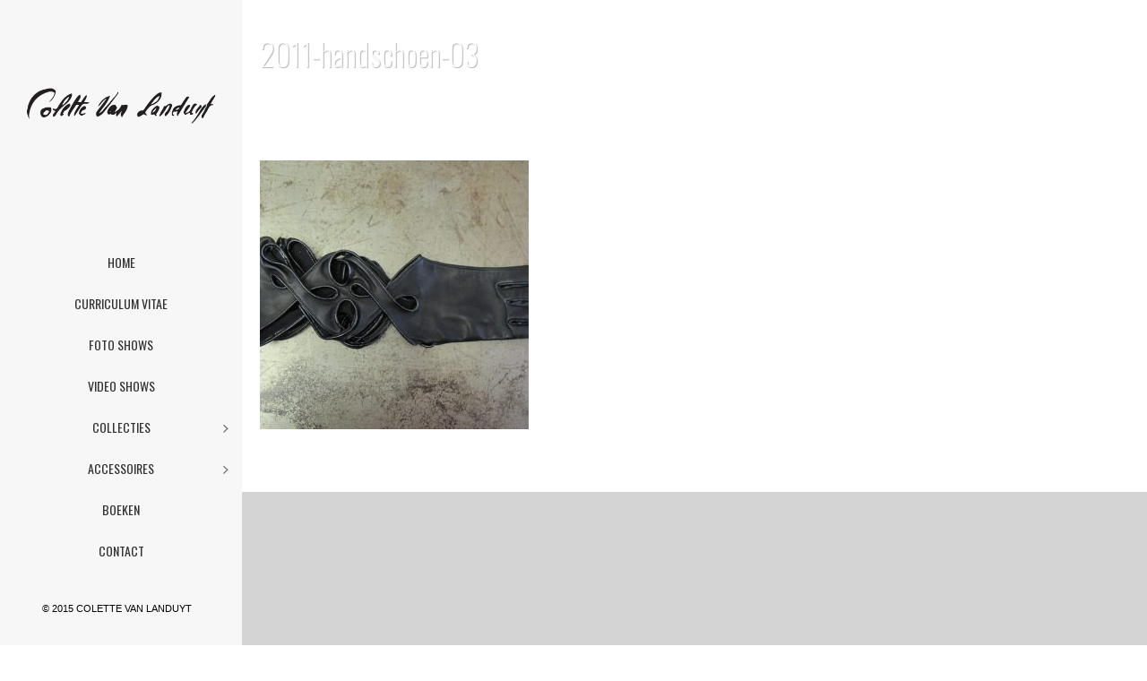

--- FILE ---
content_type: text/html; charset=UTF-8
request_url: https://www.colettevanlanduyt.com/handschoenen/2011-handschoen-03/
body_size: 11336
content:
<!DOCTYPE html>
<html lang="nl-NL" >
<head>
		<meta charset="UTF-8" /><meta name="viewport" content="width=device-width, initial-scale=1.0, minimum-scale=1.0, maximum-scale=1.0, user-scalable=0" /><meta http-equiv="X-UA-Compatible" content="IE=edge,chrome=1" /><meta name="format-detection" content="telephone=no"><script type="text/javascript">var ajaxurl = "https://www.colettevanlanduyt.com/wp-admin/admin-ajax.php";</script><meta name='robots' content='index, follow, max-image-preview:large, max-snippet:-1, max-video-preview:-1' />
	<style>img:is([sizes="auto" i], [sizes^="auto," i]) { contain-intrinsic-size: 3000px 1500px }</style>
	
		<style id="critical-path-css" type="text/css">
			body,html{width:100%;height:100%;margin:0;padding:0}.page-preloader{top:0;left:0;z-index:999;position:fixed;height:100%;width:100%;text-align:center}.preloader-preview-area{-webkit-animation-delay:-.2s;animation-delay:-.2s;top:50%;-webkit-transform:translateY(100%);-ms-transform:translateY(100%);transform:translateY(100%);margin-top:10px;max-height:calc(50% - 20px);opacity:1;width:100%;text-align:center;position:absolute}.preloader-logo{max-width:90%;top:50%;-webkit-transform:translateY(-100%);-ms-transform:translateY(-100%);transform:translateY(-100%);margin:-10px auto 0 auto;max-height:calc(50% - 20px);opacity:1;position:relative}.ball-pulse>div{width:15px;height:15px;border-radius:100%;margin:2px;-webkit-animation-fill-mode:both;animation-fill-mode:both;display:inline-block;-webkit-animation:ball-pulse .75s infinite cubic-bezier(.2,.68,.18,1.08);animation:ball-pulse .75s infinite cubic-bezier(.2,.68,.18,1.08)}.ball-pulse>div:nth-child(1){-webkit-animation-delay:-.36s;animation-delay:-.36s}.ball-pulse>div:nth-child(2){-webkit-animation-delay:-.24s;animation-delay:-.24s}.ball-pulse>div:nth-child(3){-webkit-animation-delay:-.12s;animation-delay:-.12s}@-webkit-keyframes ball-pulse{0%{-webkit-transform:scale(1);transform:scale(1);opacity:1}45%{-webkit-transform:scale(.1);transform:scale(.1);opacity:.7}80%{-webkit-transform:scale(1);transform:scale(1);opacity:1}}@keyframes ball-pulse{0%{-webkit-transform:scale(1);transform:scale(1);opacity:1}45%{-webkit-transform:scale(.1);transform:scale(.1);opacity:.7}80%{-webkit-transform:scale(1);transform:scale(1);opacity:1}}.ball-clip-rotate-pulse{position:relative;-webkit-transform:translateY(-15px) translateX(-10px);-ms-transform:translateY(-15px) translateX(-10px);transform:translateY(-15px) translateX(-10px);display:inline-block}.ball-clip-rotate-pulse>div{-webkit-animation-fill-mode:both;animation-fill-mode:both;position:absolute;top:0;left:0;border-radius:100%}.ball-clip-rotate-pulse>div:first-child{height:36px;width:36px;top:7px;left:-7px;-webkit-animation:ball-clip-rotate-pulse-scale 1s 0s cubic-bezier(.09,.57,.49,.9) infinite;animation:ball-clip-rotate-pulse-scale 1s 0s cubic-bezier(.09,.57,.49,.9) infinite}.ball-clip-rotate-pulse>div:last-child{position:absolute;width:50px;height:50px;left:-16px;top:-2px;background:0 0;border:2px solid;-webkit-animation:ball-clip-rotate-pulse-rotate 1s 0s cubic-bezier(.09,.57,.49,.9) infinite;animation:ball-clip-rotate-pulse-rotate 1s 0s cubic-bezier(.09,.57,.49,.9) infinite;-webkit-animation-duration:1s;animation-duration:1s}@-webkit-keyframes ball-clip-rotate-pulse-rotate{0%{-webkit-transform:rotate(0) scale(1);transform:rotate(0) scale(1)}50%{-webkit-transform:rotate(180deg) scale(.6);transform:rotate(180deg) scale(.6)}100%{-webkit-transform:rotate(360deg) scale(1);transform:rotate(360deg) scale(1)}}@keyframes ball-clip-rotate-pulse-rotate{0%{-webkit-transform:rotate(0) scale(1);transform:rotate(0) scale(1)}50%{-webkit-transform:rotate(180deg) scale(.6);transform:rotate(180deg) scale(.6)}100%{-webkit-transform:rotate(360deg) scale(1);transform:rotate(360deg) scale(1)}}@-webkit-keyframes ball-clip-rotate-pulse-scale{30%{-webkit-transform:scale(.3);transform:scale(.3)}100%{-webkit-transform:scale(1);transform:scale(1)}}@keyframes ball-clip-rotate-pulse-scale{30%{-webkit-transform:scale(.3);transform:scale(.3)}100%{-webkit-transform:scale(1);transform:scale(1)}}@-webkit-keyframes square-spin{25%{-webkit-transform:perspective(100px) rotateX(180deg) rotateY(0);transform:perspective(100px) rotateX(180deg) rotateY(0)}50%{-webkit-transform:perspective(100px) rotateX(180deg) rotateY(180deg);transform:perspective(100px) rotateX(180deg) rotateY(180deg)}75%{-webkit-transform:perspective(100px) rotateX(0) rotateY(180deg);transform:perspective(100px) rotateX(0) rotateY(180deg)}100%{-webkit-transform:perspective(100px) rotateX(0) rotateY(0);transform:perspective(100px) rotateX(0) rotateY(0)}}@keyframes square-spin{25%{-webkit-transform:perspective(100px) rotateX(180deg) rotateY(0);transform:perspective(100px) rotateX(180deg) rotateY(0)}50%{-webkit-transform:perspective(100px) rotateX(180deg) rotateY(180deg);transform:perspective(100px) rotateX(180deg) rotateY(180deg)}75%{-webkit-transform:perspective(100px) rotateX(0) rotateY(180deg);transform:perspective(100px) rotateX(0) rotateY(180deg)}100%{-webkit-transform:perspective(100px) rotateX(0) rotateY(0);transform:perspective(100px) rotateX(0) rotateY(0)}}.square-spin{display:inline-block}.square-spin>div{-webkit-animation-fill-mode:both;animation-fill-mode:both;width:50px;height:50px;-webkit-animation:square-spin 3s 0s cubic-bezier(.09,.57,.49,.9) infinite;animation:square-spin 3s 0s cubic-bezier(.09,.57,.49,.9) infinite}.cube-transition{position:relative;-webkit-transform:translate(-25px,-25px);-ms-transform:translate(-25px,-25px);transform:translate(-25px,-25px);display:inline-block}.cube-transition>div{-webkit-animation-fill-mode:both;animation-fill-mode:both;width:15px;height:15px;position:absolute;top:-5px;left:-5px;-webkit-animation:cube-transition 1.6s 0s infinite ease-in-out;animation:cube-transition 1.6s 0s infinite ease-in-out}.cube-transition>div:last-child{-webkit-animation-delay:-.8s;animation-delay:-.8s}@-webkit-keyframes cube-transition{25%{-webkit-transform:translateX(50px) scale(.5) rotate(-90deg);transform:translateX(50px) scale(.5) rotate(-90deg)}50%{-webkit-transform:translate(50px,50px) rotate(-180deg);transform:translate(50px,50px) rotate(-180deg)}75%{-webkit-transform:translateY(50px) scale(.5) rotate(-270deg);transform:translateY(50px) scale(.5) rotate(-270deg)}100%{-webkit-transform:rotate(-360deg);transform:rotate(-360deg)}}@keyframes cube-transition{25%{-webkit-transform:translateX(50px) scale(.5) rotate(-90deg);transform:translateX(50px) scale(.5) rotate(-90deg)}50%{-webkit-transform:translate(50px,50px) rotate(-180deg);transform:translate(50px,50px) rotate(-180deg)}75%{-webkit-transform:translateY(50px) scale(.5) rotate(-270deg);transform:translateY(50px) scale(.5) rotate(-270deg)}100%{-webkit-transform:rotate(-360deg);transform:rotate(-360deg)}}.ball-scale>div{border-radius:100%;margin:2px;-webkit-animation-fill-mode:both;animation-fill-mode:both;display:inline-block;height:60px;width:60px;-webkit-animation:ball-scale 1s 0s ease-in-out infinite;animation:ball-scale 1s 0s ease-in-out infinite}@-webkit-keyframes ball-scale{0%{-webkit-transform:scale(0);transform:scale(0)}100%{-webkit-transform:scale(1);transform:scale(1);opacity:0}}@keyframes ball-scale{0%{-webkit-transform:scale(0);transform:scale(0)}100%{-webkit-transform:scale(1);transform:scale(1);opacity:0}}.line-scale>div{-webkit-animation-fill-mode:both;animation-fill-mode:both;display:inline-block;width:5px;height:50px;border-radius:2px;margin:2px}.line-scale>div:nth-child(1){-webkit-animation:line-scale 1s -.5s infinite cubic-bezier(.2,.68,.18,1.08);animation:line-scale 1s -.5s infinite cubic-bezier(.2,.68,.18,1.08)}.line-scale>div:nth-child(2){-webkit-animation:line-scale 1s -.4s infinite cubic-bezier(.2,.68,.18,1.08);animation:line-scale 1s -.4s infinite cubic-bezier(.2,.68,.18,1.08)}.line-scale>div:nth-child(3){-webkit-animation:line-scale 1s -.3s infinite cubic-bezier(.2,.68,.18,1.08);animation:line-scale 1s -.3s infinite cubic-bezier(.2,.68,.18,1.08)}.line-scale>div:nth-child(4){-webkit-animation:line-scale 1s -.2s infinite cubic-bezier(.2,.68,.18,1.08);animation:line-scale 1s -.2s infinite cubic-bezier(.2,.68,.18,1.08)}.line-scale>div:nth-child(5){-webkit-animation:line-scale 1s -.1s infinite cubic-bezier(.2,.68,.18,1.08);animation:line-scale 1s -.1s infinite cubic-bezier(.2,.68,.18,1.08)}@-webkit-keyframes line-scale{0%{-webkit-transform:scaley(1);transform:scaley(1)}50%{-webkit-transform:scaley(.4);transform:scaley(.4)}100%{-webkit-transform:scaley(1);transform:scaley(1)}}@keyframes line-scale{0%{-webkit-transform:scaley(1);transform:scaley(1)}50%{-webkit-transform:scaley(.4);transform:scaley(.4)}100%{-webkit-transform:scaley(1);transform:scaley(1)}}.ball-scale-multiple{position:relative;-webkit-transform:translateY(30px);-ms-transform:translateY(30px);transform:translateY(30px);display:inline-block}.ball-scale-multiple>div{border-radius:100%;-webkit-animation-fill-mode:both;animation-fill-mode:both;margin:2px;position:absolute;left:-30px;top:0;opacity:0;margin:0;width:50px;height:50px;-webkit-animation:ball-scale-multiple 1s 0s linear infinite;animation:ball-scale-multiple 1s 0s linear infinite}.ball-scale-multiple>div:nth-child(2){-webkit-animation-delay:-.2s;animation-delay:-.2s}.ball-scale-multiple>div:nth-child(3){-webkit-animation-delay:-.2s;animation-delay:-.2s}@-webkit-keyframes ball-scale-multiple{0%{-webkit-transform:scale(0);transform:scale(0);opacity:0}5%{opacity:1}100%{-webkit-transform:scale(1);transform:scale(1);opacity:0}}@keyframes ball-scale-multiple{0%{-webkit-transform:scale(0);transform:scale(0);opacity:0}5%{opacity:1}100%{-webkit-transform:scale(1);transform:scale(1);opacity:0}}.ball-pulse-sync{display:inline-block}.ball-pulse-sync>div{width:15px;height:15px;border-radius:100%;margin:2px;-webkit-animation-fill-mode:both;animation-fill-mode:both;display:inline-block}.ball-pulse-sync>div:nth-child(1){-webkit-animation:ball-pulse-sync .6s -.21s infinite ease-in-out;animation:ball-pulse-sync .6s -.21s infinite ease-in-out}.ball-pulse-sync>div:nth-child(2){-webkit-animation:ball-pulse-sync .6s -.14s infinite ease-in-out;animation:ball-pulse-sync .6s -.14s infinite ease-in-out}.ball-pulse-sync>div:nth-child(3){-webkit-animation:ball-pulse-sync .6s -70ms infinite ease-in-out;animation:ball-pulse-sync .6s -70ms infinite ease-in-out}@-webkit-keyframes ball-pulse-sync{33%{-webkit-transform:translateY(10px);transform:translateY(10px)}66%{-webkit-transform:translateY(-10px);transform:translateY(-10px)}100%{-webkit-transform:translateY(0);transform:translateY(0)}}@keyframes ball-pulse-sync{33%{-webkit-transform:translateY(10px);transform:translateY(10px)}66%{-webkit-transform:translateY(-10px);transform:translateY(-10px)}100%{-webkit-transform:translateY(0);transform:translateY(0)}}.transparent-circle{display:inline-block;border-top:.5em solid rgba(255,255,255,.2);border-right:.5em solid rgba(255,255,255,.2);border-bottom:.5em solid rgba(255,255,255,.2);border-left:.5em solid #fff;-webkit-transform:translateZ(0);transform:translateZ(0);-webkit-animation:transparent-circle 1.1s infinite linear;animation:transparent-circle 1.1s infinite linear;width:50px;height:50px;border-radius:50%}.transparent-circle:after{border-radius:50%;width:10em;height:10em}@-webkit-keyframes transparent-circle{0%{-webkit-transform:rotate(0);transform:rotate(0)}100%{-webkit-transform:rotate(360deg);transform:rotate(360deg)}}@keyframes transparent-circle{0%{-webkit-transform:rotate(0);transform:rotate(0)}100%{-webkit-transform:rotate(360deg);transform:rotate(360deg)}}.ball-spin-fade-loader{position:relative;top:-10px;left:-10px;display:inline-block}.ball-spin-fade-loader>div{width:15px;height:15px;border-radius:100%;margin:2px;-webkit-animation-fill-mode:both;animation-fill-mode:both;position:absolute;-webkit-animation:ball-spin-fade-loader 1s infinite linear;animation:ball-spin-fade-loader 1s infinite linear}.ball-spin-fade-loader>div:nth-child(1){top:25px;left:0;animation-delay:-.84s;-webkit-animation-delay:-.84s}.ball-spin-fade-loader>div:nth-child(2){top:17.05px;left:17.05px;animation-delay:-.72s;-webkit-animation-delay:-.72s}.ball-spin-fade-loader>div:nth-child(3){top:0;left:25px;animation-delay:-.6s;-webkit-animation-delay:-.6s}.ball-spin-fade-loader>div:nth-child(4){top:-17.05px;left:17.05px;animation-delay:-.48s;-webkit-animation-delay:-.48s}.ball-spin-fade-loader>div:nth-child(5){top:-25px;left:0;animation-delay:-.36s;-webkit-animation-delay:-.36s}.ball-spin-fade-loader>div:nth-child(6){top:-17.05px;left:-17.05px;animation-delay:-.24s;-webkit-animation-delay:-.24s}.ball-spin-fade-loader>div:nth-child(7){top:0;left:-25px;animation-delay:-.12s;-webkit-animation-delay:-.12s}.ball-spin-fade-loader>div:nth-child(8){top:17.05px;left:-17.05px;animation-delay:0s;-webkit-animation-delay:0s}@-webkit-keyframes ball-spin-fade-loader{50%{opacity:.3;-webkit-transform:scale(.4);transform:scale(.4)}100%{opacity:1;-webkit-transform:scale(1);transform:scale(1)}}@keyframes ball-spin-fade-loader{50%{opacity:.3;-webkit-transform:scale(.4);transform:scale(.4)}100%{opacity:1;-webkit-transform:scale(1);transform:scale(1)}}		</style>

		
	<!-- This site is optimized with the Yoast SEO plugin v24.0 - https://yoast.com/wordpress/plugins/seo/ -->
	<title>2011-handschoen-03 - Colette van Landuyt</title>
	<link rel="canonical" href="https://www.colettevanlanduyt.com/handschoenen/2011-handschoen-03/" />
	<meta property="og:locale" content="nl_NL" />
	<meta property="og:type" content="article" />
	<meta property="og:title" content="2011-handschoen-03 - Colette van Landuyt" />
	<meta property="og:url" content="https://www.colettevanlanduyt.com/handschoenen/2011-handschoen-03/" />
	<meta property="og:site_name" content="Colette van Landuyt" />
	<meta property="og:image" content="https://www.colettevanlanduyt.com/handschoenen/2011-handschoen-03" />
	<meta property="og:image:width" content="950" />
	<meta property="og:image:height" content="634" />
	<meta property="og:image:type" content="image/jpeg" />
	<meta name="twitter:card" content="summary_large_image" />
	<script type="application/ld+json" class="yoast-schema-graph">{"@context":"https://schema.org","@graph":[{"@type":"WebPage","@id":"https://www.colettevanlanduyt.com/handschoenen/2011-handschoen-03/","url":"https://www.colettevanlanduyt.com/handschoenen/2011-handschoen-03/","name":"2011-handschoen-03 - Colette van Landuyt","isPartOf":{"@id":"https://www.colettevanlanduyt.com/#website"},"primaryImageOfPage":{"@id":"https://www.colettevanlanduyt.com/handschoenen/2011-handschoen-03/#primaryimage"},"image":{"@id":"https://www.colettevanlanduyt.com/handschoenen/2011-handschoen-03/#primaryimage"},"thumbnailUrl":"https://www.colettevanlanduyt.com/wp-content/uploads/2015/08/2011-handschoen-03.jpg","datePublished":"2015-08-28T11:30:49+00:00","dateModified":"2015-08-28T11:30:49+00:00","breadcrumb":{"@id":"https://www.colettevanlanduyt.com/handschoenen/2011-handschoen-03/#breadcrumb"},"inLanguage":"nl-NL","potentialAction":[{"@type":"ReadAction","target":["https://www.colettevanlanduyt.com/handschoenen/2011-handschoen-03/"]}]},{"@type":"ImageObject","inLanguage":"nl-NL","@id":"https://www.colettevanlanduyt.com/handschoenen/2011-handschoen-03/#primaryimage","url":"https://www.colettevanlanduyt.com/wp-content/uploads/2015/08/2011-handschoen-03.jpg","contentUrl":"https://www.colettevanlanduyt.com/wp-content/uploads/2015/08/2011-handschoen-03.jpg","width":950,"height":634},{"@type":"BreadcrumbList","@id":"https://www.colettevanlanduyt.com/handschoenen/2011-handschoen-03/#breadcrumb","itemListElement":[{"@type":"ListItem","position":1,"name":"Home","item":"https://www.colettevanlanduyt.com/"},{"@type":"ListItem","position":2,"name":"Handschoenen","item":"https://www.colettevanlanduyt.com/handschoenen/"},{"@type":"ListItem","position":3,"name":"2011-handschoen-03"}]},{"@type":"WebSite","@id":"https://www.colettevanlanduyt.com/#website","url":"https://www.colettevanlanduyt.com/","name":"Colette van Landuyt","description":"Ik hoef je maten niet te weten, want ik ken je lichaam.","potentialAction":[{"@type":"SearchAction","target":{"@type":"EntryPoint","urlTemplate":"https://www.colettevanlanduyt.com/?s={search_term_string}"},"query-input":{"@type":"PropertyValueSpecification","valueRequired":true,"valueName":"search_term_string"}}],"inLanguage":"nl-NL"}]}</script>
	<!-- / Yoast SEO plugin. -->


<link rel="alternate" type="application/rss+xml" title="Colette van Landuyt &raquo; feed" href="https://www.colettevanlanduyt.com/feed/" />

<link rel="shortcut icon" href="https://www.colettevanlanduyt.com/wp-content/uploads/2015/09/favicon.png" />
<script type="text/javascript">window.abb = {};php = {};window.PHP = {};PHP.ajax = "https://www.colettevanlanduyt.com/wp-admin/admin-ajax.php";PHP.wp_p_id = "5329";var mk_header_parallax, mk_banner_parallax, mk_page_parallax, mk_footer_parallax, mk_body_parallax;var mk_images_dir = "https://www.colettevanlanduyt.com/wp-content/themes/jupiter/assets/images",mk_theme_js_path = "https://www.colettevanlanduyt.com/wp-content/themes/jupiter/assets/js",mk_theme_dir = "https://www.colettevanlanduyt.com/wp-content/themes/jupiter",mk_captcha_placeholder = "Enter Captcha",mk_captcha_invalid_txt = "Invalid. Try again.",mk_captcha_correct_txt = "Captcha correct.",mk_responsive_nav_width = 1140,mk_vertical_header_back = "Back",mk_vertical_header_anim = "1",mk_check_rtl = true,mk_grid_width = 1140,mk_ajax_search_option = "disable",mk_preloader_bg_color = "#eb1d48",mk_accent_color = "#eb1d48",mk_go_to_top =  "true",mk_smooth_scroll =  "true",mk_show_background_video =  "true",mk_preloader_bar_color = "#eb1d48",mk_preloader_logo = "http://www.colettevanlanduyt.com/wp-content/uploads/2015/07/logo-loader2.png";var mk_header_parallax = false,mk_banner_parallax = false,mk_footer_parallax = false,mk_body_parallax = false,mk_no_more_posts = "No More Posts",mk_typekit_id   = "",mk_google_fonts = ["Oswald:100italic,200italic,300italic,400italic,500italic,600italic,700italic,800italic,900italic,100,200,300,400,500,600,700,800,900"],mk_global_lazyload = true;</script><link rel='stylesheet' id='fotorama.css-css' href='https://www.colettevanlanduyt.com/wp-content/plugins/fotorama/fotorama.css?ver=6.7.1' type='text/css' media='all' />
<link rel='stylesheet' id='fotorama-wp.css-css' href='https://www.colettevanlanduyt.com/wp-content/plugins/fotorama/fotorama-wp.css?ver=6.7.1' type='text/css' media='all' />
<link rel='stylesheet' id='wp-block-library-css' href='https://www.colettevanlanduyt.com/wp-includes/css/dist/block-library/style.min.css?ver=6.7.1' type='text/css' media='all' />
<style id='wp-block-library-theme-inline-css' type='text/css'>
.wp-block-audio :where(figcaption){color:#555;font-size:13px;text-align:center}.is-dark-theme .wp-block-audio :where(figcaption){color:#ffffffa6}.wp-block-audio{margin:0 0 1em}.wp-block-code{border:1px solid #ccc;border-radius:4px;font-family:Menlo,Consolas,monaco,monospace;padding:.8em 1em}.wp-block-embed :where(figcaption){color:#555;font-size:13px;text-align:center}.is-dark-theme .wp-block-embed :where(figcaption){color:#ffffffa6}.wp-block-embed{margin:0 0 1em}.blocks-gallery-caption{color:#555;font-size:13px;text-align:center}.is-dark-theme .blocks-gallery-caption{color:#ffffffa6}:root :where(.wp-block-image figcaption){color:#555;font-size:13px;text-align:center}.is-dark-theme :root :where(.wp-block-image figcaption){color:#ffffffa6}.wp-block-image{margin:0 0 1em}.wp-block-pullquote{border-bottom:4px solid;border-top:4px solid;color:currentColor;margin-bottom:1.75em}.wp-block-pullquote cite,.wp-block-pullquote footer,.wp-block-pullquote__citation{color:currentColor;font-size:.8125em;font-style:normal;text-transform:uppercase}.wp-block-quote{border-left:.25em solid;margin:0 0 1.75em;padding-left:1em}.wp-block-quote cite,.wp-block-quote footer{color:currentColor;font-size:.8125em;font-style:normal;position:relative}.wp-block-quote:where(.has-text-align-right){border-left:none;border-right:.25em solid;padding-left:0;padding-right:1em}.wp-block-quote:where(.has-text-align-center){border:none;padding-left:0}.wp-block-quote.is-large,.wp-block-quote.is-style-large,.wp-block-quote:where(.is-style-plain){border:none}.wp-block-search .wp-block-search__label{font-weight:700}.wp-block-search__button{border:1px solid #ccc;padding:.375em .625em}:where(.wp-block-group.has-background){padding:1.25em 2.375em}.wp-block-separator.has-css-opacity{opacity:.4}.wp-block-separator{border:none;border-bottom:2px solid;margin-left:auto;margin-right:auto}.wp-block-separator.has-alpha-channel-opacity{opacity:1}.wp-block-separator:not(.is-style-wide):not(.is-style-dots){width:100px}.wp-block-separator.has-background:not(.is-style-dots){border-bottom:none;height:1px}.wp-block-separator.has-background:not(.is-style-wide):not(.is-style-dots){height:2px}.wp-block-table{margin:0 0 1em}.wp-block-table td,.wp-block-table th{word-break:normal}.wp-block-table :where(figcaption){color:#555;font-size:13px;text-align:center}.is-dark-theme .wp-block-table :where(figcaption){color:#ffffffa6}.wp-block-video :where(figcaption){color:#555;font-size:13px;text-align:center}.is-dark-theme .wp-block-video :where(figcaption){color:#ffffffa6}.wp-block-video{margin:0 0 1em}:root :where(.wp-block-template-part.has-background){margin-bottom:0;margin-top:0;padding:1.25em 2.375em}
</style>
<style id='classic-theme-styles-inline-css' type='text/css'>
/*! This file is auto-generated */
.wp-block-button__link{color:#fff;background-color:#32373c;border-radius:9999px;box-shadow:none;text-decoration:none;padding:calc(.667em + 2px) calc(1.333em + 2px);font-size:1.125em}.wp-block-file__button{background:#32373c;color:#fff;text-decoration:none}
</style>
<style id='global-styles-inline-css' type='text/css'>
:root{--wp--preset--aspect-ratio--square: 1;--wp--preset--aspect-ratio--4-3: 4/3;--wp--preset--aspect-ratio--3-4: 3/4;--wp--preset--aspect-ratio--3-2: 3/2;--wp--preset--aspect-ratio--2-3: 2/3;--wp--preset--aspect-ratio--16-9: 16/9;--wp--preset--aspect-ratio--9-16: 9/16;--wp--preset--color--black: #000000;--wp--preset--color--cyan-bluish-gray: #abb8c3;--wp--preset--color--white: #ffffff;--wp--preset--color--pale-pink: #f78da7;--wp--preset--color--vivid-red: #cf2e2e;--wp--preset--color--luminous-vivid-orange: #ff6900;--wp--preset--color--luminous-vivid-amber: #fcb900;--wp--preset--color--light-green-cyan: #7bdcb5;--wp--preset--color--vivid-green-cyan: #00d084;--wp--preset--color--pale-cyan-blue: #8ed1fc;--wp--preset--color--vivid-cyan-blue: #0693e3;--wp--preset--color--vivid-purple: #9b51e0;--wp--preset--gradient--vivid-cyan-blue-to-vivid-purple: linear-gradient(135deg,rgba(6,147,227,1) 0%,rgb(155,81,224) 100%);--wp--preset--gradient--light-green-cyan-to-vivid-green-cyan: linear-gradient(135deg,rgb(122,220,180) 0%,rgb(0,208,130) 100%);--wp--preset--gradient--luminous-vivid-amber-to-luminous-vivid-orange: linear-gradient(135deg,rgba(252,185,0,1) 0%,rgba(255,105,0,1) 100%);--wp--preset--gradient--luminous-vivid-orange-to-vivid-red: linear-gradient(135deg,rgba(255,105,0,1) 0%,rgb(207,46,46) 100%);--wp--preset--gradient--very-light-gray-to-cyan-bluish-gray: linear-gradient(135deg,rgb(238,238,238) 0%,rgb(169,184,195) 100%);--wp--preset--gradient--cool-to-warm-spectrum: linear-gradient(135deg,rgb(74,234,220) 0%,rgb(151,120,209) 20%,rgb(207,42,186) 40%,rgb(238,44,130) 60%,rgb(251,105,98) 80%,rgb(254,248,76) 100%);--wp--preset--gradient--blush-light-purple: linear-gradient(135deg,rgb(255,206,236) 0%,rgb(152,150,240) 100%);--wp--preset--gradient--blush-bordeaux: linear-gradient(135deg,rgb(254,205,165) 0%,rgb(254,45,45) 50%,rgb(107,0,62) 100%);--wp--preset--gradient--luminous-dusk: linear-gradient(135deg,rgb(255,203,112) 0%,rgb(199,81,192) 50%,rgb(65,88,208) 100%);--wp--preset--gradient--pale-ocean: linear-gradient(135deg,rgb(255,245,203) 0%,rgb(182,227,212) 50%,rgb(51,167,181) 100%);--wp--preset--gradient--electric-grass: linear-gradient(135deg,rgb(202,248,128) 0%,rgb(113,206,126) 100%);--wp--preset--gradient--midnight: linear-gradient(135deg,rgb(2,3,129) 0%,rgb(40,116,252) 100%);--wp--preset--font-size--small: 13px;--wp--preset--font-size--medium: 20px;--wp--preset--font-size--large: 36px;--wp--preset--font-size--x-large: 42px;--wp--preset--spacing--20: 0.44rem;--wp--preset--spacing--30: 0.67rem;--wp--preset--spacing--40: 1rem;--wp--preset--spacing--50: 1.5rem;--wp--preset--spacing--60: 2.25rem;--wp--preset--spacing--70: 3.38rem;--wp--preset--spacing--80: 5.06rem;--wp--preset--shadow--natural: 6px 6px 9px rgba(0, 0, 0, 0.2);--wp--preset--shadow--deep: 12px 12px 50px rgba(0, 0, 0, 0.4);--wp--preset--shadow--sharp: 6px 6px 0px rgba(0, 0, 0, 0.2);--wp--preset--shadow--outlined: 6px 6px 0px -3px rgba(255, 255, 255, 1), 6px 6px rgba(0, 0, 0, 1);--wp--preset--shadow--crisp: 6px 6px 0px rgba(0, 0, 0, 1);}:where(.is-layout-flex){gap: 0.5em;}:where(.is-layout-grid){gap: 0.5em;}body .is-layout-flex{display: flex;}.is-layout-flex{flex-wrap: wrap;align-items: center;}.is-layout-flex > :is(*, div){margin: 0;}body .is-layout-grid{display: grid;}.is-layout-grid > :is(*, div){margin: 0;}:where(.wp-block-columns.is-layout-flex){gap: 2em;}:where(.wp-block-columns.is-layout-grid){gap: 2em;}:where(.wp-block-post-template.is-layout-flex){gap: 1.25em;}:where(.wp-block-post-template.is-layout-grid){gap: 1.25em;}.has-black-color{color: var(--wp--preset--color--black) !important;}.has-cyan-bluish-gray-color{color: var(--wp--preset--color--cyan-bluish-gray) !important;}.has-white-color{color: var(--wp--preset--color--white) !important;}.has-pale-pink-color{color: var(--wp--preset--color--pale-pink) !important;}.has-vivid-red-color{color: var(--wp--preset--color--vivid-red) !important;}.has-luminous-vivid-orange-color{color: var(--wp--preset--color--luminous-vivid-orange) !important;}.has-luminous-vivid-amber-color{color: var(--wp--preset--color--luminous-vivid-amber) !important;}.has-light-green-cyan-color{color: var(--wp--preset--color--light-green-cyan) !important;}.has-vivid-green-cyan-color{color: var(--wp--preset--color--vivid-green-cyan) !important;}.has-pale-cyan-blue-color{color: var(--wp--preset--color--pale-cyan-blue) !important;}.has-vivid-cyan-blue-color{color: var(--wp--preset--color--vivid-cyan-blue) !important;}.has-vivid-purple-color{color: var(--wp--preset--color--vivid-purple) !important;}.has-black-background-color{background-color: var(--wp--preset--color--black) !important;}.has-cyan-bluish-gray-background-color{background-color: var(--wp--preset--color--cyan-bluish-gray) !important;}.has-white-background-color{background-color: var(--wp--preset--color--white) !important;}.has-pale-pink-background-color{background-color: var(--wp--preset--color--pale-pink) !important;}.has-vivid-red-background-color{background-color: var(--wp--preset--color--vivid-red) !important;}.has-luminous-vivid-orange-background-color{background-color: var(--wp--preset--color--luminous-vivid-orange) !important;}.has-luminous-vivid-amber-background-color{background-color: var(--wp--preset--color--luminous-vivid-amber) !important;}.has-light-green-cyan-background-color{background-color: var(--wp--preset--color--light-green-cyan) !important;}.has-vivid-green-cyan-background-color{background-color: var(--wp--preset--color--vivid-green-cyan) !important;}.has-pale-cyan-blue-background-color{background-color: var(--wp--preset--color--pale-cyan-blue) !important;}.has-vivid-cyan-blue-background-color{background-color: var(--wp--preset--color--vivid-cyan-blue) !important;}.has-vivid-purple-background-color{background-color: var(--wp--preset--color--vivid-purple) !important;}.has-black-border-color{border-color: var(--wp--preset--color--black) !important;}.has-cyan-bluish-gray-border-color{border-color: var(--wp--preset--color--cyan-bluish-gray) !important;}.has-white-border-color{border-color: var(--wp--preset--color--white) !important;}.has-pale-pink-border-color{border-color: var(--wp--preset--color--pale-pink) !important;}.has-vivid-red-border-color{border-color: var(--wp--preset--color--vivid-red) !important;}.has-luminous-vivid-orange-border-color{border-color: var(--wp--preset--color--luminous-vivid-orange) !important;}.has-luminous-vivid-amber-border-color{border-color: var(--wp--preset--color--luminous-vivid-amber) !important;}.has-light-green-cyan-border-color{border-color: var(--wp--preset--color--light-green-cyan) !important;}.has-vivid-green-cyan-border-color{border-color: var(--wp--preset--color--vivid-green-cyan) !important;}.has-pale-cyan-blue-border-color{border-color: var(--wp--preset--color--pale-cyan-blue) !important;}.has-vivid-cyan-blue-border-color{border-color: var(--wp--preset--color--vivid-cyan-blue) !important;}.has-vivid-purple-border-color{border-color: var(--wp--preset--color--vivid-purple) !important;}.has-vivid-cyan-blue-to-vivid-purple-gradient-background{background: var(--wp--preset--gradient--vivid-cyan-blue-to-vivid-purple) !important;}.has-light-green-cyan-to-vivid-green-cyan-gradient-background{background: var(--wp--preset--gradient--light-green-cyan-to-vivid-green-cyan) !important;}.has-luminous-vivid-amber-to-luminous-vivid-orange-gradient-background{background: var(--wp--preset--gradient--luminous-vivid-amber-to-luminous-vivid-orange) !important;}.has-luminous-vivid-orange-to-vivid-red-gradient-background{background: var(--wp--preset--gradient--luminous-vivid-orange-to-vivid-red) !important;}.has-very-light-gray-to-cyan-bluish-gray-gradient-background{background: var(--wp--preset--gradient--very-light-gray-to-cyan-bluish-gray) !important;}.has-cool-to-warm-spectrum-gradient-background{background: var(--wp--preset--gradient--cool-to-warm-spectrum) !important;}.has-blush-light-purple-gradient-background{background: var(--wp--preset--gradient--blush-light-purple) !important;}.has-blush-bordeaux-gradient-background{background: var(--wp--preset--gradient--blush-bordeaux) !important;}.has-luminous-dusk-gradient-background{background: var(--wp--preset--gradient--luminous-dusk) !important;}.has-pale-ocean-gradient-background{background: var(--wp--preset--gradient--pale-ocean) !important;}.has-electric-grass-gradient-background{background: var(--wp--preset--gradient--electric-grass) !important;}.has-midnight-gradient-background{background: var(--wp--preset--gradient--midnight) !important;}.has-small-font-size{font-size: var(--wp--preset--font-size--small) !important;}.has-medium-font-size{font-size: var(--wp--preset--font-size--medium) !important;}.has-large-font-size{font-size: var(--wp--preset--font-size--large) !important;}.has-x-large-font-size{font-size: var(--wp--preset--font-size--x-large) !important;}
:where(.wp-block-post-template.is-layout-flex){gap: 1.25em;}:where(.wp-block-post-template.is-layout-grid){gap: 1.25em;}
:where(.wp-block-columns.is-layout-flex){gap: 2em;}:where(.wp-block-columns.is-layout-grid){gap: 2em;}
:root :where(.wp-block-pullquote){font-size: 1.5em;line-height: 1.6;}
</style>
<link rel='stylesheet' id='theme-styles-css' href='https://www.colettevanlanduyt.com/wp-content/themes/jupiter/assets/stylesheet/min/full-styles.6.10.6.css?ver=1628138141' type='text/css' media='all' />
<style id='theme-styles-inline-css' type='text/css'>

			#wpadminbar {
				-webkit-backface-visibility: hidden;
				backface-visibility: hidden;
				-webkit-perspective: 1000;
				-ms-perspective: 1000;
				perspective: 1000;
				-webkit-transform: translateZ(0px);
				-ms-transform: translateZ(0px);
				transform: translateZ(0px);
			}
			@media screen and (max-width: 600px) {
				#wpadminbar {
					position: fixed !important;
				}
			}
		
body { background-color:#fff; } .hb-custom-header #mk-page-introduce, .mk-header { background-size:cover;-webkit-background-size:cover;-moz-background-size:cover; } .hb-custom-header > div, .mk-header-bg { background-color:#f7f7f7; } .mk-classic-nav-bg { background-color:#f7f7f7; } .master-holder-bg { background-color:#fff; } #mk-footer { background-color:#d4d4d4; } #mk-boxed-layout { -webkit-box-shadow:0 0 0px rgba(0, 0, 0, 0); -moz-box-shadow:0 0 0px rgba(0, 0, 0, 0); box-shadow:0 0 0px rgba(0, 0, 0, 0); } .mk-news-tab .mk-tabs-tabs .is-active a, .mk-fancy-title.pattern-style span, .mk-fancy-title.pattern-style.color-gradient span:after, .page-bg-color { background-color:#fff; } .page-title { font-size:34px; color:#ffffff; text-transform:none; font-weight:lighter; letter-spacing:0px; } .page-subtitle { font-size:14px; line-height:100%; color:#ffffff; font-size:14px; text-transform:none; } .header-style-1 .mk-header-padding-wrapper, .header-style-2 .mk-header-padding-wrapper, .header-style-3 .mk-header-padding-wrapper { padding-top:261px; } .mk-process-steps[max-width~="950px"] ul::before { display:none !important; } .mk-process-steps[max-width~="950px"] li { margin-bottom:30px !important; width:100% !important; text-align:center; } .mk-event-countdown-ul[max-width~="750px"] li { width:90%; display:block; margin:0 auto 15px; } body, p, .mk-footer-copyright { font-family:Arial, Helvetica, sans-serif } h1, h2, h3, h4, h5, h6, .mk-edge-title, .edge-title, .mk-edge-desc, .edge-desc, .main-navigation-ul, .mk-vm-menuwrapper, .mk-button { font-family:Oswald } @font-face { font-family:'star'; src:url('https://www.colettevanlanduyt.com/wp-content/themes/jupiter/assets/stylesheet/fonts/star/font.eot'); src:url('https://www.colettevanlanduyt.com/wp-content/themes/jupiter/assets/stylesheet/fonts/star/font.eot?#iefix') format('embedded-opentype'), url('https://www.colettevanlanduyt.com/wp-content/themes/jupiter/assets/stylesheet/fonts/star/font.woff') format('woff'), url('https://www.colettevanlanduyt.com/wp-content/themes/jupiter/assets/stylesheet/fonts/star/font.ttf') format('truetype'), url('https://www.colettevanlanduyt.com/wp-content/themes/jupiter/assets/stylesheet/fonts/star/font.svg#star') format('svg'); font-weight:normal; font-style:normal; } @font-face { font-family:'WooCommerce'; src:url('https://www.colettevanlanduyt.com/wp-content/themes/jupiter/assets/stylesheet/fonts/woocommerce/font.eot'); src:url('https://www.colettevanlanduyt.com/wp-content/themes/jupiter/assets/stylesheet/fonts/woocommerce/font.eot?#iefix') format('embedded-opentype'), url('https://www.colettevanlanduyt.com/wp-content/themes/jupiter/assets/stylesheet/fonts/woocommerce/font.woff') format('woff'), url('https://www.colettevanlanduyt.com/wp-content/themes/jupiter/assets/stylesheet/fonts/woocommerce/font.ttf') format('truetype'), url('https://www.colettevanlanduyt.com/wp-content/themes/jupiter/assets/stylesheet/fonts/woocommerce/font.svg#WooCommerce') format('svg'); font-weight:normal; font-style:normal; }
</style>
<link rel='stylesheet' id='mkhb-render-css' href='https://www.colettevanlanduyt.com/wp-content/themes/jupiter/header-builder/includes/assets/css/mkhb-render.css?ver=6.10.6' type='text/css' media='all' />
<link rel='stylesheet' id='mkhb-row-css' href='https://www.colettevanlanduyt.com/wp-content/themes/jupiter/header-builder/includes/assets/css/mkhb-row.css?ver=6.10.6' type='text/css' media='all' />
<link rel='stylesheet' id='mkhb-column-css' href='https://www.colettevanlanduyt.com/wp-content/themes/jupiter/header-builder/includes/assets/css/mkhb-column.css?ver=6.10.6' type='text/css' media='all' />
<link rel='stylesheet' id='theme-options-css' href='https://www.colettevanlanduyt.com/wp-content/uploads/mk_assets/theme-options-production-1732981636.css?ver=1732981623' type='text/css' media='all' />
<link rel='stylesheet' id='jupiter-donut-shortcodes-css' href='https://www.colettevanlanduyt.com/wp-content/plugins/jupiter-donut/assets/css/shortcodes-styles.min.css?ver=1.4.4' type='text/css' media='all' />
<link rel='stylesheet' id='mk-style-css' href='https://www.colettevanlanduyt.com/wp-content/themes/Jupiter-child/style.css?ver=6.7.1' type='text/css' media='all' />
<script type="text/javascript" src="https://www.colettevanlanduyt.com/wp-includes/js/jquery/jquery.min.js?ver=3.7.1" id="jquery-core-js"></script>
<script type="text/javascript" src="https://www.colettevanlanduyt.com/wp-includes/js/jquery/jquery-migrate.min.js?ver=3.4.1" id="jquery-migrate-js"></script>
<script type="text/javascript" src="https://www.colettevanlanduyt.com/wp-content/plugins/fotorama/fotorama.js?ver=6.7.1" id="fotorama.js-js"></script>
<script type="text/javascript" src="https://www.colettevanlanduyt.com/wp-content/plugins/fotorama/fotorama-wp.js?ver=6.7.1" id="fotorama-wp.js-js"></script>
<script type="text/javascript" data-noptimize='' data-no-minify='' src="https://www.colettevanlanduyt.com/wp-content/themes/jupiter/assets/js/plugins/wp-enqueue/webfontloader.js?ver=6.7.1" id="mk-webfontloader-js"></script>
<script type="text/javascript" id="mk-webfontloader-js-after">
/* <![CDATA[ */
WebFontConfig = {
	timeout: 2000
}

if ( mk_typekit_id.length > 0 ) {
	WebFontConfig.typekit = {
		id: mk_typekit_id
	}
}

if ( mk_google_fonts.length > 0 ) {
	WebFontConfig.google = {
		families:  mk_google_fonts
	}
}

if ( (mk_google_fonts.length > 0 || mk_typekit_id.length > 0) && navigator.userAgent.indexOf("Speed Insights") == -1) {
	WebFont.load( WebFontConfig );
}
		
/* ]]> */
</script>
<script></script><link rel="https://api.w.org/" href="https://www.colettevanlanduyt.com/wp-json/" /><link rel="alternate" title="JSON" type="application/json" href="https://www.colettevanlanduyt.com/wp-json/wp/v2/media/5329" /><link rel="EditURI" type="application/rsd+xml" title="RSD" href="https://www.colettevanlanduyt.com/xmlrpc.php?rsd" />
<meta name="generator" content="WordPress 6.7.1" />
<link rel='shortlink' href='https://www.colettevanlanduyt.com/?p=5329' />
<link rel="alternate" title="oEmbed (JSON)" type="application/json+oembed" href="https://www.colettevanlanduyt.com/wp-json/oembed/1.0/embed?url=https%3A%2F%2Fwww.colettevanlanduyt.com%2Fhandschoenen%2F2011-handschoen-03%2F" />
<link rel="alternate" title="oEmbed (XML)" type="text/xml+oembed" href="https://www.colettevanlanduyt.com/wp-json/oembed/1.0/embed?url=https%3A%2F%2Fwww.colettevanlanduyt.com%2Fhandschoenen%2F2011-handschoen-03%2F&#038;format=xml" />
<meta itemprop="author" content="admin" /><meta itemprop="datePublished" content="08/28/2015" /><meta itemprop="dateModified" content="08/28/2015" /><meta itemprop="publisher" content="Colette van Landuyt" /><script> var isTest = false; </script><meta name="generator" content="Powered by WPBakery Page Builder - drag and drop page builder for WordPress."/>
<meta name="generator" content="Colette van Landuyt 4.0.9" /><noscript><style> .wpb_animate_when_almost_visible { opacity: 1; }</style></noscript>	</head>

<body class="attachment attachment-template-default attachmentid-5329 attachment-jpeg vertical-header-enabled vertical-header-left logo-align-center wpb-js-composer js-comp-ver-7.0 vc_responsive" itemscope="itemscope" itemtype="https://schema.org/WebPage"  data-adminbar="">
	<div class="mk-body-loader-overlay page-preloader" style="background-color:#eb1d48;"><img alt="Colette van Landuyt" class="preloader-logo" src="https://www.colettevanlanduyt.com/wp-content/uploads/2015/07/logo-loader2.png" width="389" height="73"> <div class="preloader-preview-area">  <div class="ball-pulse">
                            <div style="background-color: #7c7c7c"></div>
                            <div style="background-color: #7c7c7c"></div>
                            <div style="background-color: #7c7c7c"></div>
                        </div>  </div></div>
	<!-- Target for scroll anchors to achieve native browser bahaviour + possible enhancements like smooth scrolling -->
	<div id="top-of-page"></div>

		<div id="mk-boxed-layout">

			<div id="mk-theme-container" >

				 
    <header data-height='260'
                data-sticky-height='55'
                data-responsive-height='90'
                data-transparent-skin=''
                data-header-style='4'
                data-sticky-style='fixed'
                data-sticky-offset='header' id="mk-header-1" class="mk-header header-style-4 header-align-left  toolbar-false menu-hover-2 sticky-style-fixed mk-background-stretch full-header " role="banner" itemscope="itemscope" itemtype="https://schema.org/WPHeader" >
                    <div class="mk-header-holder">
                                                                <div class="mk-header-inner">
                    
                    <div class="mk-header-bg "></div>

                    
                    <div class="mk-header-content add-header-height">
                    
<div class="mk-nav-responsive-link">
    <div class="mk-css-icon-menu">
        <div class="mk-css-icon-menu-line-1"></div>
        <div class="mk-css-icon-menu-line-2"></div>
        <div class="mk-css-icon-menu-line-3"></div>
    </div>
</div>	<div class=" header-logo fit-logo-img add-header-height  ">
		<a href="https://www.colettevanlanduyt.com/" title="Colette van Landuyt">

			<img class="mk-desktop-logo dark-logo " title="Ik hoef je maten niet te weten, want ik ken je lichaam." alt="Ik hoef je maten niet te weten, want ik ken je lichaam." src="https://www.colettevanlanduyt.com/wp-content/uploads/2015/07/logo3.png" />

							<img class="mk-desktop-logo light-logo " title="Ik hoef je maten niet te weten, want ik ken je lichaam." alt="Ik hoef je maten niet te weten, want ik ken je lichaam." src="https://www.colettevanlanduyt.com/wp-content/uploads/2015/08/logo3-light.png" />
			
			
					</a>
	</div>
                    </div>

                    <div class="clearboth"></div>

                    <nav id="mk-vm-menu" class="mk-vm-menuwrapper menu-hover-style-2 js-main-nav"><ul id="menu-main-menu" class="mk-vm-menu"><li id="menu-item-4779" class="menu-item menu-item-type-post_type menu-item-object-page menu-item-home"><a href="https://www.colettevanlanduyt.com/"><span class="meni-item-text">Home</span></a></li>
<li id="menu-item-5404" class="menu-item menu-item-type-post_type menu-item-object-page"><a href="https://www.colettevanlanduyt.com/curriculum-vitae/"><span class="meni-item-text">Curriculum vitae</span></a></li>
<li id="menu-item-5454" class="menu-item menu-item-type-post_type menu-item-object-page"><a href="https://www.colettevanlanduyt.com/foto-shows/"><span class="meni-item-text">Foto shows</span></a></li>
<li id="menu-item-5453" class="menu-item menu-item-type-post_type menu-item-object-page"><a href="https://www.colettevanlanduyt.com/video-shows/"><span class="meni-item-text">Video shows</span></a></li>
<li id="menu-item-4791" class="menu-item menu-item-type-custom menu-item-object-custom menu-item-has-children"><a href="#"><span class="meni-item-text">Collecties</span></a><span class="menu-sub-level-arrow"><svg  class="mk-svg-icon" data-name="mk-icon-angle-right" data-cacheid="icon-6753180ef2131" style=" height:16px; width: 5.7142857142857px; "  xmlns="http://www.w3.org/2000/svg" viewBox="0 0 640 1792"><path d="M595 960q0 13-10 23l-466 466q-10 10-23 10t-23-10l-50-50q-10-10-10-23t10-23l393-393-393-393q-10-10-10-23t10-23l50-50q10-10 23-10t23 10l466 466q10 10 10 23z"/></svg></span>
<ul class="sub-menu ">
<li class="mk-vm-back"><a href="#"><svg  class="mk-svg-icon" data-name="mk-icon-angle-left" data-cacheid="icon-6753180ef22e8" style=" height:16px; width: 5.7142857142857px; "  xmlns="http://www.w3.org/2000/svg" viewBox="0 0 640 1792"><path d="M627 544q0 13-10 23l-393 393 393 393q10 10 10 23t-10 23l-50 50q-10 10-23 10t-23-10l-466-466q-10-10-10-23t10-23l466-466q10-10 23-10t23 10l50 50q10 10 10 23z"/></svg>Back</a></li>	<li id="menu-item-5511" class="menu-item menu-item-type-custom menu-item-object-custom menu-item-has-children"><a><span class="meni-item-text">Recente Collecties</span></a><span class="menu-sub-level-arrow"><svg  class="mk-svg-icon" data-name="mk-icon-angle-right" data-cacheid="icon-6753180ef24b4" style=" height:16px; width: 5.7142857142857px; "  xmlns="http://www.w3.org/2000/svg" viewBox="0 0 640 1792"><path d="M595 960q0 13-10 23l-466 466q-10 10-23 10t-23-10l-50-50q-10-10-10-23t10-23l393-393-393-393q-10-10-10-23t10-23l50-50q10-10 23-10t23 10l466 466q10 10 10 23z"/></svg></span>
	<ul class="sub-menu ">
<li class="mk-vm-back"><a href="#"><svg  class="mk-svg-icon" data-name="mk-icon-angle-left" data-cacheid="icon-6753180ef2679" style=" height:16px; width: 5.7142857142857px; "  xmlns="http://www.w3.org/2000/svg" viewBox="0 0 640 1792"><path d="M627 544q0 13-10 23l-393 393 393 393q10 10 10 23t-10 23l-50 50q-10 10-23 10t-23-10l-466-466q-10-10-10-23t10-23l466-466q10-10 23-10t23 10l50 50q10 10 10 23z"/></svg>Back</a></li>		<li id="menu-item-5781" class="menu-item menu-item-type-post_type menu-item-object-page"><a href="https://www.colettevanlanduyt.com/recente-collecties-winter-2019-2020/"><span class="meni-item-text">Winter 2019-2020</span></a></li>
		<li id="menu-item-5755" class="menu-item menu-item-type-post_type menu-item-object-page"><a href="https://www.colettevanlanduyt.com/recente-collecties-zomer-2019/"><span class="meni-item-text">Zomer 2019</span></a></li>
		<li id="menu-item-5740" class="menu-item menu-item-type-post_type menu-item-object-page"><a href="https://www.colettevanlanduyt.com/recente-collecties-winter-2018-2019/"><span class="meni-item-text">Winter 2018-2019</span></a></li>
		<li id="menu-item-5708" class="menu-item menu-item-type-post_type menu-item-object-page"><a href="https://www.colettevanlanduyt.com/recente-collecties-2018/"><span class="meni-item-text">Collectie 2018</span></a></li>
		<li id="menu-item-5670" class="menu-item menu-item-type-post_type menu-item-object-page"><a href="https://www.colettevanlanduyt.com/recente-collecties-2017/"><span class="meni-item-text">Collectie 2017</span></a></li>
		<li id="menu-item-5620" class="menu-item menu-item-type-post_type menu-item-object-page"><a href="https://www.colettevanlanduyt.com/recente-collecties-winter-2016-2017/"><span class="meni-item-text">Winter 2016-2017</span></a></li>
		<li id="menu-item-5555" class="menu-item menu-item-type-post_type menu-item-object-page"><a href="https://www.colettevanlanduyt.com/recente-collecties-zomer-2016/"><span class="meni-item-text">Zomer 2016</span></a></li>
		<li id="menu-item-5500" class="menu-item menu-item-type-post_type menu-item-object-page"><a href="https://www.colettevanlanduyt.com/recente-collecties-winter-2015-2016/"><span class="meni-item-text">Winter 2015 &#8211; 2016</span></a></li>
		<li id="menu-item-5501" class="menu-item menu-item-type-post_type menu-item-object-page"><a href="https://www.colettevanlanduyt.com/recente-collecties-zomer-2015/"><span class="meni-item-text">Zomer 2015</span></a></li>
		<li id="menu-item-5502" class="menu-item menu-item-type-post_type menu-item-object-page"><a href="https://www.colettevanlanduyt.com/recente-collecties-winter-2014-2015/"><span class="meni-item-text">Winter 2014 &#8211; 2015</span></a></li>
	</ul>
</li>
	<li id="menu-item-5166" class="menu-item menu-item-type-post_type menu-item-object-page"><a href="https://www.colettevanlanduyt.com/blouses/"><span class="meni-item-text">Blouses</span></a></li>
	<li id="menu-item-5251" class="menu-item menu-item-type-post_type menu-item-object-page"><a href="https://www.colettevanlanduyt.com/jassen/"><span class="meni-item-text">Jassen</span></a></li>
	<li id="menu-item-4795" class="menu-item menu-item-type-custom menu-item-object-custom menu-item-has-children"><a href="#"><span class="meni-item-text">Jurken &#038; ensembles</span></a><span class="menu-sub-level-arrow"><svg  class="mk-svg-icon" data-name="mk-icon-angle-right" data-cacheid="icon-6753180ef297f" style=" height:16px; width: 5.7142857142857px; "  xmlns="http://www.w3.org/2000/svg" viewBox="0 0 640 1792"><path d="M595 960q0 13-10 23l-466 466q-10 10-23 10t-23-10l-50-50q-10-10-10-23t10-23l393-393-393-393q-10-10-10-23t10-23l50-50q10-10 23-10t23 10l466 466q10 10 10 23z"/></svg></span>
	<ul class="sub-menu ">
<li class="mk-vm-back"><a href="#"><svg  class="mk-svg-icon" data-name="mk-icon-angle-left" data-cacheid="icon-6753180ef2b1b" style=" height:16px; width: 5.7142857142857px; "  xmlns="http://www.w3.org/2000/svg" viewBox="0 0 640 1792"><path d="M627 544q0 13-10 23l-393 393 393 393q10 10 10 23t-10 23l-50 50q-10 10-23 10t-23-10l-466-466q-10-10-10-23t10-23l466-466q10-10 23-10t23 10l50 50q10 10 10 23z"/></svg>Back</a></li>		<li id="menu-item-4911" class="menu-item menu-item-type-post_type menu-item-object-page"><a href="https://www.colettevanlanduyt.com/jurken-ensembles-2010-2014/"><span class="meni-item-text">2010 &#8211; 2014</span></a></li>
		<li id="menu-item-5035" class="menu-item menu-item-type-post_type menu-item-object-page"><a href="https://www.colettevanlanduyt.com/jurken-ensembles-2000-2009/"><span class="meni-item-text">2000 &#8211; 2009</span></a></li>
		<li id="menu-item-5106" class="menu-item menu-item-type-post_type menu-item-object-page"><a href="https://www.colettevanlanduyt.com/jurken-ensembles-1975-1999/"><span class="meni-item-text">1975 &#8211; 1999</span></a></li>
	</ul>
</li>
	<li id="menu-item-5317" class="menu-item menu-item-type-post_type menu-item-object-page"><a href="https://www.colettevanlanduyt.com/kimonos/"><span class="meni-item-text">Kimono’s</span></a></li>
	<li id="menu-item-5316" class="menu-item menu-item-type-post_type menu-item-object-page"><a href="https://www.colettevanlanduyt.com/regenjassen/"><span class="meni-item-text">Regenjassen</span></a></li>
	<li id="menu-item-5315" class="menu-item menu-item-type-post_type menu-item-object-page"><a href="https://www.colettevanlanduyt.com/schorten/"><span class="meni-item-text">Schorten</span></a></li>
	<li id="menu-item-5314" class="menu-item menu-item-type-post_type menu-item-object-page"><a href="https://www.colettevanlanduyt.com/toga/"><span class="meni-item-text">Toga</span></a></li>
</ul>
</li>
<li id="menu-item-4792" class="menu-item menu-item-type-custom menu-item-object-custom menu-item-has-children"><a href="#"><span class="meni-item-text">Accessoires</span></a><span class="menu-sub-level-arrow"><svg  class="mk-svg-icon" data-name="mk-icon-angle-right" data-cacheid="icon-6753180ef2d8e" style=" height:16px; width: 5.7142857142857px; "  xmlns="http://www.w3.org/2000/svg" viewBox="0 0 640 1792"><path d="M595 960q0 13-10 23l-466 466q-10 10-23 10t-23-10l-50-50q-10-10-10-23t10-23l393-393-393-393q-10-10-10-23t10-23l50-50q10-10 23-10t23 10l466 466q10 10 10 23z"/></svg></span>
<ul class="sub-menu ">
<li class="mk-vm-back"><a href="#"><svg  class="mk-svg-icon" data-name="mk-icon-angle-left" data-cacheid="icon-6753180ef2f2b" style=" height:16px; width: 5.7142857142857px; "  xmlns="http://www.w3.org/2000/svg" viewBox="0 0 640 1792"><path d="M627 544q0 13-10 23l-393 393 393 393q10 10 10 23t-10 23l-50 50q-10 10-23 10t-23-10l-466-466q-10-10-10-23t10-23l466-466q10-10 23-10t23 10l50 50q10 10 10 23z"/></svg>Back</a></li>	<li id="menu-item-5360" class="menu-item menu-item-type-post_type menu-item-object-page"><a href="https://www.colettevanlanduyt.com/bloemen/"><span class="meni-item-text">Bloemen</span></a></li>
	<li id="menu-item-5359" class="menu-item menu-item-type-post_type menu-item-object-page"><a href="https://www.colettevanlanduyt.com/handschoenen/"><span class="meni-item-text">Handschoenen</span></a></li>
	<li id="menu-item-5358" class="menu-item menu-item-type-post_type menu-item-object-page"><a href="https://www.colettevanlanduyt.com/mutsen/"><span class="meni-item-text">Mutsen</span></a></li>
	<li id="menu-item-5357" class="menu-item menu-item-type-post_type menu-item-object-page"><a href="https://www.colettevanlanduyt.com/sjaals/"><span class="meni-item-text">Sjaals</span></a></li>
</ul>
</li>
<li id="menu-item-5508" class="menu-item menu-item-type-post_type menu-item-object-page"><a href="https://www.colettevanlanduyt.com/boeken/"><span class="meni-item-text">Boeken</span></a></li>
<li id="menu-item-5460" class="menu-item menu-item-type-post_type menu-item-object-page"><a href="https://www.colettevanlanduyt.com/contact/"><span class="meni-item-text">Contact</span></a></li>
</ul></nav>
                    <div class="mk-header-right">
                                                
                        <div class="clearboth"></div>
                        <div class="vm-header-copyright">© 2015 Colette van Landuyt</div>

                                            </div>
                    
<div class="mk-responsive-wrap">

	<nav class="menu-main-menu-container"><ul id="menu-main-menu-1" class="mk-responsive-nav"><li id="responsive-menu-item-4779" class="menu-item menu-item-type-post_type menu-item-object-page menu-item-home"><a class="menu-item-link js-smooth-scroll"  href="https://www.colettevanlanduyt.com/">Home</a></li>
<li id="responsive-menu-item-5404" class="menu-item menu-item-type-post_type menu-item-object-page"><a class="menu-item-link js-smooth-scroll"  href="https://www.colettevanlanduyt.com/curriculum-vitae/">Curriculum vitae</a></li>
<li id="responsive-menu-item-5454" class="menu-item menu-item-type-post_type menu-item-object-page"><a class="menu-item-link js-smooth-scroll"  href="https://www.colettevanlanduyt.com/foto-shows/">Foto shows</a></li>
<li id="responsive-menu-item-5453" class="menu-item menu-item-type-post_type menu-item-object-page"><a class="menu-item-link js-smooth-scroll"  href="https://www.colettevanlanduyt.com/video-shows/">Video shows</a></li>
<li id="responsive-menu-item-4791" class="menu-item menu-item-type-custom menu-item-object-custom menu-item-has-children"><a class="menu-item-link js-smooth-scroll"  href="#">Collecties</a><span class="mk-nav-arrow mk-nav-sub-closed"><svg  class="mk-svg-icon" data-name="mk-moon-arrow-down" data-cacheid="icon-6753180f001b0" style=" height:16px; width: 16px; "  xmlns="http://www.w3.org/2000/svg" viewBox="0 0 512 512"><path d="M512 192l-96-96-160 160-160-160-96 96 256 255.999z"/></svg></span>
<ul class="sub-menu ">
	<li id="responsive-menu-item-5511" class="menu-item menu-item-type-custom menu-item-object-custom menu-item-has-children"><a class="menu-item-link js-smooth-scroll"  href="#">Recente Collecties</a><span class="mk-nav-arrow mk-nav-sub-closed"><svg  class="mk-svg-icon" data-name="mk-moon-arrow-down" data-cacheid="icon-6753180f00441" style=" height:16px; width: 16px; "  xmlns="http://www.w3.org/2000/svg" viewBox="0 0 512 512"><path d="M512 192l-96-96-160 160-160-160-96 96 256 255.999z"/></svg></span>
	<ul class="sub-menu ">
		<li id="responsive-menu-item-5781" class="menu-item menu-item-type-post_type menu-item-object-page"><a class="menu-item-link js-smooth-scroll"  href="https://www.colettevanlanduyt.com/recente-collecties-winter-2019-2020/">Winter 2019-2020</a></li>
		<li id="responsive-menu-item-5755" class="menu-item menu-item-type-post_type menu-item-object-page"><a class="menu-item-link js-smooth-scroll"  href="https://www.colettevanlanduyt.com/recente-collecties-zomer-2019/">Zomer 2019</a></li>
		<li id="responsive-menu-item-5740" class="menu-item menu-item-type-post_type menu-item-object-page"><a class="menu-item-link js-smooth-scroll"  href="https://www.colettevanlanduyt.com/recente-collecties-winter-2018-2019/">Winter 2018-2019</a></li>
		<li id="responsive-menu-item-5708" class="menu-item menu-item-type-post_type menu-item-object-page"><a class="menu-item-link js-smooth-scroll"  href="https://www.colettevanlanduyt.com/recente-collecties-2018/">Collectie 2018</a></li>
		<li id="responsive-menu-item-5670" class="menu-item menu-item-type-post_type menu-item-object-page"><a class="menu-item-link js-smooth-scroll"  href="https://www.colettevanlanduyt.com/recente-collecties-2017/">Collectie 2017</a></li>
		<li id="responsive-menu-item-5620" class="menu-item menu-item-type-post_type menu-item-object-page"><a class="menu-item-link js-smooth-scroll"  href="https://www.colettevanlanduyt.com/recente-collecties-winter-2016-2017/">Winter 2016-2017</a></li>
		<li id="responsive-menu-item-5555" class="menu-item menu-item-type-post_type menu-item-object-page"><a class="menu-item-link js-smooth-scroll"  href="https://www.colettevanlanduyt.com/recente-collecties-zomer-2016/">Zomer 2016</a></li>
		<li id="responsive-menu-item-5500" class="menu-item menu-item-type-post_type menu-item-object-page"><a class="menu-item-link js-smooth-scroll"  href="https://www.colettevanlanduyt.com/recente-collecties-winter-2015-2016/">Winter 2015 &#8211; 2016</a></li>
		<li id="responsive-menu-item-5501" class="menu-item menu-item-type-post_type menu-item-object-page"><a class="menu-item-link js-smooth-scroll"  href="https://www.colettevanlanduyt.com/recente-collecties-zomer-2015/">Zomer 2015</a></li>
		<li id="responsive-menu-item-5502" class="menu-item menu-item-type-post_type menu-item-object-page"><a class="menu-item-link js-smooth-scroll"  href="https://www.colettevanlanduyt.com/recente-collecties-winter-2014-2015/">Winter 2014 &#8211; 2015</a></li>
	</ul>
</li>
	<li id="responsive-menu-item-5166" class="menu-item menu-item-type-post_type menu-item-object-page"><a class="menu-item-link js-smooth-scroll"  href="https://www.colettevanlanduyt.com/blouses/">Blouses</a></li>
	<li id="responsive-menu-item-5251" class="menu-item menu-item-type-post_type menu-item-object-page"><a class="menu-item-link js-smooth-scroll"  href="https://www.colettevanlanduyt.com/jassen/">Jassen</a></li>
	<li id="responsive-menu-item-4795" class="menu-item menu-item-type-custom menu-item-object-custom menu-item-has-children"><a class="menu-item-link js-smooth-scroll"  href="#">Jurken &#038; ensembles</a><span class="mk-nav-arrow mk-nav-sub-closed"><svg  class="mk-svg-icon" data-name="mk-moon-arrow-down" data-cacheid="icon-6753180f00a2d" style=" height:16px; width: 16px; "  xmlns="http://www.w3.org/2000/svg" viewBox="0 0 512 512"><path d="M512 192l-96-96-160 160-160-160-96 96 256 255.999z"/></svg></span>
	<ul class="sub-menu ">
		<li id="responsive-menu-item-4911" class="menu-item menu-item-type-post_type menu-item-object-page"><a class="menu-item-link js-smooth-scroll"  href="https://www.colettevanlanduyt.com/jurken-ensembles-2010-2014/">2010 &#8211; 2014</a></li>
		<li id="responsive-menu-item-5035" class="menu-item menu-item-type-post_type menu-item-object-page"><a class="menu-item-link js-smooth-scroll"  href="https://www.colettevanlanduyt.com/jurken-ensembles-2000-2009/">2000 &#8211; 2009</a></li>
		<li id="responsive-menu-item-5106" class="menu-item menu-item-type-post_type menu-item-object-page"><a class="menu-item-link js-smooth-scroll"  href="https://www.colettevanlanduyt.com/jurken-ensembles-1975-1999/">1975 &#8211; 1999</a></li>
	</ul>
</li>
	<li id="responsive-menu-item-5317" class="menu-item menu-item-type-post_type menu-item-object-page"><a class="menu-item-link js-smooth-scroll"  href="https://www.colettevanlanduyt.com/kimonos/">Kimono’s</a></li>
	<li id="responsive-menu-item-5316" class="menu-item menu-item-type-post_type menu-item-object-page"><a class="menu-item-link js-smooth-scroll"  href="https://www.colettevanlanduyt.com/regenjassen/">Regenjassen</a></li>
	<li id="responsive-menu-item-5315" class="menu-item menu-item-type-post_type menu-item-object-page"><a class="menu-item-link js-smooth-scroll"  href="https://www.colettevanlanduyt.com/schorten/">Schorten</a></li>
	<li id="responsive-menu-item-5314" class="menu-item menu-item-type-post_type menu-item-object-page"><a class="menu-item-link js-smooth-scroll"  href="https://www.colettevanlanduyt.com/toga/">Toga</a></li>
</ul>
</li>
<li id="responsive-menu-item-4792" class="menu-item menu-item-type-custom menu-item-object-custom menu-item-has-children"><a class="menu-item-link js-smooth-scroll"  href="#">Accessoires</a><span class="mk-nav-arrow mk-nav-sub-closed"><svg  class="mk-svg-icon" data-name="mk-moon-arrow-down" data-cacheid="icon-6753180f00ef7" style=" height:16px; width: 16px; "  xmlns="http://www.w3.org/2000/svg" viewBox="0 0 512 512"><path d="M512 192l-96-96-160 160-160-160-96 96 256 255.999z"/></svg></span>
<ul class="sub-menu ">
	<li id="responsive-menu-item-5360" class="menu-item menu-item-type-post_type menu-item-object-page"><a class="menu-item-link js-smooth-scroll"  href="https://www.colettevanlanduyt.com/bloemen/">Bloemen</a></li>
	<li id="responsive-menu-item-5359" class="menu-item menu-item-type-post_type menu-item-object-page"><a class="menu-item-link js-smooth-scroll"  href="https://www.colettevanlanduyt.com/handschoenen/">Handschoenen</a></li>
	<li id="responsive-menu-item-5358" class="menu-item menu-item-type-post_type menu-item-object-page"><a class="menu-item-link js-smooth-scroll"  href="https://www.colettevanlanduyt.com/mutsen/">Mutsen</a></li>
	<li id="responsive-menu-item-5357" class="menu-item menu-item-type-post_type menu-item-object-page"><a class="menu-item-link js-smooth-scroll"  href="https://www.colettevanlanduyt.com/sjaals/">Sjaals</a></li>
</ul>
</li>
<li id="responsive-menu-item-5508" class="menu-item menu-item-type-post_type menu-item-object-page"><a class="menu-item-link js-smooth-scroll"  href="https://www.colettevanlanduyt.com/boeken/">Boeken</a></li>
<li id="responsive-menu-item-5460" class="menu-item menu-item-type-post_type menu-item-object-page"><a class="menu-item-link js-smooth-scroll"  href="https://www.colettevanlanduyt.com/contact/">Contact</a></li>
</ul></nav>
		

</div>
        
                </div>
            </div>
        
        <section id="mk-page-introduce" class="intro-left"><div class="mk-grid"><h1 class="page-title mk-drop-shadow">2011-handschoen-03</h1><div id="mk-breadcrumbs"><div class="mk-breadcrumbs-inner dark-skin"><span><span><a href="https://www.colettevanlanduyt.com/">Home</a></span> &raquo; <span><a href="https://www.colettevanlanduyt.com/handschoenen/">Handschoenen</a></span> &raquo; <span class="breadcrumb_last" aria-current="page">2011-handschoen-03</span></span></div></div><div class="clearboth"></div></div></section>    </header>

		<div id="theme-page" class="master-holder  clearfix" itemscope="itemscope" itemtype="https://schema.org/Blog" >
			<div class="master-holder-bg-holder">
				<div id="theme-page-bg" class="master-holder-bg js-el"  ></div>
			</div>
			<div class="mk-main-wrapper-holder">
				<div id="mk-page-id-5329" class="theme-page-wrapper mk-main-wrapper mk-grid full-layout ">
					<div class="theme-content " itemprop="mainEntityOfPage">
							<p class="attachment"><a href='https://www.colettevanlanduyt.com/wp-content/uploads/2015/08/2011-handschoen-03.jpg'><img fetchpriority="high" decoding="async" width="300" height="300" src="https://www.colettevanlanduyt.com/wp-content/uploads/2015/08/2011-handschoen-03-300x300.jpg" class="attachment-medium size-medium" alt="" srcset="https://www.colettevanlanduyt.com/wp-content/uploads/2015/08/2011-handschoen-03-300x300.jpg 300w, https://www.colettevanlanduyt.com/wp-content/uploads/2015/08/2011-handschoen-03-150x150.jpg 150w, https://www.colettevanlanduyt.com/wp-content/uploads/2015/08/2011-handschoen-03-1024x1024.jpg 1024w" sizes="(max-width: 300px) 100vw, 300px" itemprop="image" /></a></p>
		<div class="clearboth"></div>
									<div class="clearboth"></div>
											</div>
										<div class="clearboth"></div>
				</div>
			</div>
					</div>


<section id="mk-footer-unfold-spacer"></section>

<section id="mk-footer" class="" role="contentinfo" itemscope="itemscope" itemtype="https://schema.org/WPFooter" >
		<div class="footer-wrapper fullwidth-footer">
		<div class="mk-padding-wrapper">
					<div class=""></div>
				<div class="clearboth"></div>
		</div>
	</div>
		</section>
</div>
</div>

<div class="bottom-corner-btns js-bottom-corner-btns">

<a href="#top-of-page" class="mk-go-top  js-smooth-scroll js-bottom-corner-btn js-bottom-corner-btn--back">
	<svg  class="mk-svg-icon" data-name="mk-icon-chevron-up" data-cacheid="icon-6753180f022d2" style=" height:16px; width: 16px; "  xmlns="http://www.w3.org/2000/svg" viewBox="0 0 1792 1792"><path d="M1683 1331l-166 165q-19 19-45 19t-45-19l-531-531-531 531q-19 19-45 19t-45-19l-166-165q-19-19-19-45.5t19-45.5l742-741q19-19 45-19t45 19l742 741q19 19 19 45.5t-19 45.5z"/></svg></a>
</div>




	<style type='text/css'></style><script type="text/javascript">
    php = {
        hasAdminbar: false,
        json: (null != null) ? null : "",
        jsPath: 'https://www.colettevanlanduyt.com/wp-content/themes/jupiter/assets/js'
      };
    </script><script type="text/javascript" src="https://www.colettevanlanduyt.com/wp-content/themes/jupiter/assets/js/plugins/wp-enqueue/smoothscroll.js?ver=1628138141" id="smoothscroll-js"></script>
<script type="text/javascript" src="https://www.colettevanlanduyt.com/wp-content/themes/jupiter/assets/js/core-scripts.6.10.6.js?ver=1693301240" id="core-scripts-js"></script>
<script type="text/javascript" src="https://www.colettevanlanduyt.com/wp-content/themes/jupiter/assets/js/components-full.6.10.6.js?ver=1628138140" id="components-full-js"></script>
<script type="text/javascript" src="https://www.colettevanlanduyt.com/wp-content/themes/jupiter/header-builder/includes/assets/js/mkhb-render.js?ver=6.10.6" id="mkhb-render-js"></script>
<script type="text/javascript" src="https://www.colettevanlanduyt.com/wp-content/themes/jupiter/header-builder/includes/assets/js/mkhb-column.js?ver=6.10.6" id="mkhb-column-js"></script>
<script type="text/javascript" id="jupiter-donut-shortcodes-js-extra">
/* <![CDATA[ */
var jupiterDonutVars = {"themeDir":"https:\/\/www.colettevanlanduyt.com\/wp-content\/themes\/jupiter","assetsUrl":"https:\/\/www.colettevanlanduyt.com\/wp-content\/plugins\/jupiter-donut\/assets","gridWidth":"1140","ajaxUrl":"https:\/\/www.colettevanlanduyt.com\/wp-admin\/admin-ajax.php","nonce":"f7a3434d56"};
/* ]]> */
</script>
<script type="text/javascript" src="https://www.colettevanlanduyt.com/wp-content/plugins/jupiter-donut/assets/js/shortcodes-scripts.min.js?ver=1.4.4" id="jupiter-donut-shortcodes-js"></script>
<script></script><script type="text/javascript">	window.get = {};	window.get.captcha = function(enteredCaptcha) {
                  return jQuery.get(ajaxurl, { action : "mk_validate_captcha_input", captcha: enteredCaptcha });
              	};</script>
	<script defer src="https://static.cloudflareinsights.com/beacon.min.js/vcd15cbe7772f49c399c6a5babf22c1241717689176015" integrity="sha512-ZpsOmlRQV6y907TI0dKBHq9Md29nnaEIPlkf84rnaERnq6zvWvPUqr2ft8M1aS28oN72PdrCzSjY4U6VaAw1EQ==" data-cf-beacon='{"version":"2024.11.0","token":"f166885a3e64448fa614e92a04114c95","r":1,"server_timing":{"name":{"cfCacheStatus":true,"cfEdge":true,"cfExtPri":true,"cfL4":true,"cfOrigin":true,"cfSpeedBrain":true},"location_startswith":null}}' crossorigin="anonymous"></script>
</body>
</html><!-- WP Fastest Cache file was created in 0.33940100669861 seconds, on 06-12-24 16:28:15 -->

--- FILE ---
content_type: text/css
request_url: https://www.colettevanlanduyt.com/wp-content/themes/Jupiter-child/style.css?ver=6.7.1
body_size: -132
content:
/*
Theme Name:     Colette van Landuyt
Theme URI: 		http://www.colettevanlanduyt.com
Description:    Colette van Landuyt theme 
Author:         Inspyr Media
Theme URI: 		http://www.colettevanlanduyt.com
Template:       jupiter
Version:        4.0.9
*/



/*
Sample : remove the comment and start adding your own custom CSS rules.

body {
	background-color:#fff;
}

*/